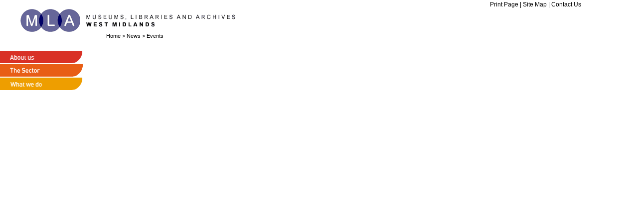

--- FILE ---
content_type: text/html; charset=utf-8
request_url: https://mlawestmidlands.org.uk/news/events
body_size: 1507
content:
<html lang="en">
<head>
  <title>MLA West Midlands - Events</title>
  <meta http-equiv="content-type" content="text/html; charset=utf-8">
  <meta name="keywords" content="">
  <meta name="description" content="">
  <meta name="creator" content="MLA">
  <meta http-equiv="expires" content="now">
  <meta name="pragma" content="no-cache">
  <meta http-equiv="content-type" content="text/html; charset=utf-8">
  <meta name="publisher" content="MLA">
  <meta name="contributor" content="MLA">
  <meta name="date" content="03/12/2008 14:13">
  <meta name="format" content="HTML">
  <meta name="language" content="en-GB">
  <meta name="coverage" content="UK from 2102/2004 to present day">
  <meta name="Rights Management" content="MLA">
  <script language="JavaScript" type="text/javascript">
  //<![CDATA[
        function enroleventPopup(URL)
                {
                        var window_height=500
                        var window_width=460
                        var window_top = (screen.height-window_height)/2;
                        var window_left = (screen.width-window_width)/2;
                        newwindow=window.open(URL, "Help", "width=" + window_width + ", height=" + window_height + ", top=" + window_top + ", left=" + window_left + ", toolbar=no, location=no, directories=no, status=no, menubar=no, scrollbars=1, resizable=yes");
                        if (window.focus) {newwindow.focus()}
                }       
  //]]>
  </script>
  <script language="javascript" type="text/javascript">
  //<![CDATA[
           
                if(window.event + "" == "undefined") event = null;
                function HM_f_PopUp(){return false};
                function HM_f_PopDown(){return false};
                popUp = HM_f_PopUp;
                popDown = HM_f_PopDown;
  //]]>
  </script>
  <link rel="stylesheet" type="text/css" href="/global.css">
</head>
<body>
  <a name="top" id="top"></a>
  <table width="100%" cellpadding="0" cellspacing="0" border="0" summary="maintable">
    <tr>
      <td width="6%"><img src="/images/spacer.gif" width="1" height="1" alt="*"></td>
      <td width="4%"><img src="/images/spacer.gif" width="24" height="1" alt="*"></td>
      <td width="25%"><img src="/images/spacer.gif" width="1" height="1" alt="*"></td>
      <td width="4%"><img src="/images/spacer.gif" width="12" height="1" alt="*"></td>
      <td width="24%"><img src="/images/spacer.gif" width="1" height="1" alt="*"></td>
      <td width="4%"><img src="/images/spacer.gif" width="12" height="1" alt="*"></td>
      <td width="23%"><img src="/images/spacer.gif" width="1" height="1" alt="*"></td>
      <td width="10%"><img src="/images/spacer.gif" width="6" height="1" alt="*"></td>
    </tr>
    <tr>
      <td colspan="7" align="right" class="text">Print Page | <a href="/sitemap/" class="link">Site Map</a> | <a href="/contactus" class="link">Contact Us</a>
</td>
      <td><img src="/images/spacer.gif" width="1" height="1" alt="*"></td>
    </tr>
    <tr>
      <td colspan="7"><a href="/index.asp"><img src="/images/mla_wm_webhomepage.gif" width="452" height="48" class="logo" alt="MLA West Midlands: the regional council for museums, libraries and archives" border="0"></a></td>
      <td><img src="/images/spacer.gif" width="1" height="1" alt="*"></td>
    </tr>
    <tr>
      <td><img src="/images/spacer.gif" width="1" height="1" alt="*"></td>
      <td><img src="/images/spacer.gif" width="1" height="1" alt="*"></td>
      <td colspan="5" valign="middle">
        <table cellpadding="0" cellspacing="0" border="0" summary="Main nav structure">
          <tr>
            <td class="textsml">
<a href="/" class="link" title="Home">Home</a> > <a href="/news" class="link" title="News">News</a> > <a href="/news/events" class="link" title="Events">Events</a>
</td>
          </tr>
        </table>
      </td>
      <td><img src="/images/spacer.gif" width="1" height="1" alt="*"></td>
    </tr>
    <tr>
      <td colspan="8"><img src="/images/spacer.gif" width="1" height="2" alt="*"></td>
    </tr>
    <tr>
      <td colspan="8"><img src="/images/spacer.gif" width="1" height="20" alt="*"></td>
    </tr>
    <tr>
      <td valign="top">
        <table cellpadding="0" cellspacing="0" border="0" summary="leftnav">
          <tr>
            <td colspan="2" valign="top"><a href="/mlawestmidlands/" onmouseover="document.nav58.src='/images/left_nav/58_on.gif'" onmouseout="document.nav58.src='/images/left_nav/58.gif'" onfocus="document.nav58.src='/images/left_nav/58_on.gif'" onblur="document.nav58.src='/images/left_nav/58.gif'"><img src="/images/left_nav/58.gif" width="166" height="25" alt="About us" border="0" name="nav58" id="nav58"></a></td>
          </tr>
          <tr>
            <td><img src="/images/spacer.gif" width="150" height="1" border="0" alt="*"></td>
            <td><img src="/images/spacer.gif" width="1" height="2" alt="*"></td>
          </tr>
          <tr>
            <td colspan="2" valign="top"><a href="/thesector/" onmouseover="document.nav60.src='/images/left_nav/60_on.gif'" onmouseout="document.nav60.src='/images/left_nav/60.gif'" onfocus="document.nav60.src='/images/left_nav/60_on.gif'" onblur="document.nav60.src='/images/left_nav/60.gif'"><img src="/images/left_nav/60.gif" width="166" height="25" alt="Our Sector" border="0" name="nav60" id="nav60"></a></td>
          </tr>
          <tr>
            <td><img src="/images/spacer.gif" width="150" height="1" border="0" alt="*"></td>
            <td><img src="/images/spacer.gif" width="1" height="2" alt="*"></td>
          </tr>
          <tr>
            <td colspan="2" valign="top"><a href="/priorities/" onmouseover="document.nav61.src='/images/left_nav/61_on.gif'" onmouseout="document.nav61.src='/images/left_nav/61.gif'" onfocus="document.nav61.src='/images/left_nav/61_on.gif'" onblur="document.nav61.src='/images/left_nav/61.gif'"><img src="/images/left_nav/61.gif" width="166" height="25" alt="What we do" border="0" name="nav61" id="nav61"></a></td>
          </tr>
          <tr>
            <td><img src="/images/spacer.gif" width="150" height="1" border="0" alt="*"></td>
            <td><img src="/images/spacer.gif" width="1" height="2" alt="*"></td>
          </tr>
          <tr>
            <td colspan="2" valign="top"><a href="/news/" onmouseover="document.nav62.src='/images/left_nav/62_on.gif'" onmouseout="document.nav62.src='/images/left_na"></a></td>
          </tr>
        </table>
      </td>
    </tr>
  </table>
<script defer src="https://static.cloudflareinsights.com/beacon.min.js/vcd15cbe7772f49c399c6a5babf22c1241717689176015" integrity="sha512-ZpsOmlRQV6y907TI0dKBHq9Md29nnaEIPlkf84rnaERnq6zvWvPUqr2ft8M1aS28oN72PdrCzSjY4U6VaAw1EQ==" data-cf-beacon='{"version":"2024.11.0","token":"caae364fc5d64f0d8e92a7b69865f3a7","r":1,"server_timing":{"name":{"cfCacheStatus":true,"cfEdge":true,"cfExtPri":true,"cfL4":true,"cfOrigin":true,"cfSpeedBrain":true},"location_startswith":null}}' crossorigin="anonymous"></script>
</body>
</html>


--- FILE ---
content_type: text/css; charset=
request_url: https://mlawestmidlands.org.uk/global.css
body_size: 531
content:
u,p,center,select,strong,em,textarea,li,input,h1,h2,h3,h4,h5,h6,body,td,a,span,div{font-family:arial,helvetica,sans-serif;line-height:140%}

body{margin-left:0px;margin-top:0px;margin-right:0px; margin-left:0px}
a {color:#000000;}

.text{font-size:75%;color:#000000}
.textsml{font-size:70%;color:#000000}
.textgreysmall{font-size:70%;color:#959595}
.textgrey{font-size:75%;color:#959595}
.textbluesmall{font-size:70%;color:#1194b2}
.textblue{font-size:75%;color:#1194b2}
.textRed{font-size:75%;color:#b11812}
.textRedLarge{font-size:100%;color:#b11812}
.textwhite{font-size:75%;color:#ffffff}
.footerblack{font-size:60%;color:#000000}
.footerwhite{font-size:60%;color:#ffffff}
.rightnavtext{font-size:70%;color:#000000}
.leftnavtext{font-size:70%;color:#000000}
.breadcrumb{font-size:75%;color:#000000}


h1{font-size:80%;color:#b11812;}
h2{font-size:80%;color:#b11812;}
h3{font-size:80%;color:#b11812;}

.logo {margin-left: 40px;}

.display {display:inline;}

.link,.link:link,.link:active,.link:visited{color:#000000;text-decoration:none;}
.link:hover{color:#000000;text-decoration:underline}

.linkblack,.linkblack:link,.linkblack:active,.linkblack:visited{color:#000000;text-decoration:underline}
.linkblack:hover{color:#000000;text-decoration:underline}

.linkred,.linkred:link,.linkred:active,.linkred:visited{color:#b11812;text-decoration:underline}
.linkred:hover{color:#b11812;text-decoration:underline}

.linkwhite,.linkwhite:link,.linkwhite:active,.linkwhite:visited{color:#ffffff;text-decoration:none}
.linkwhite:hover{color:#ffffff;text-decoration:underline}

.linkblue,.linkblue:link,.linkblue:active,.linkblue:visited{color:#1194b2;text-decoration:none}
.linkblue:hover{color:#1194b2;text-decoration:underline}

.leftnav,.leftnav:link,.leftnav:active,.leftnav:visited{color:#000000;text-decoration:none}
.leftnav:hover,.leftnavon{color:#b11812;text-decoration:none}

.dots{background:url(/images/dotline.gif);}
.dotvert{background:url(/images/dotvert.gif);}

.bgbeige{background:#fdf5e5}
.bggreen{background:#9b9163}
.bgred {background:#FF0000;}
.bgDarkRed {background:#b11812;}
.bgdkpink{background:#f7d6d4;padding-top:2px;padding-bottom:2px;border-left:1px solid;border-color:#ffffff}
.bglightGrey {background:#CCCCCC;}
.bggrey{background:url(/images/left_nav/bg_grey_box.gif);background-repeat:repeat-y}

/** fixing size of box for netscape **/
.transtextfield{font-size:11px}
.frmborders{font-size:70%;background:#ffffff}
.submit{font-size:70%;background:#ffffff}

/** this overrides above in later browsers **/
@media all{
	.transtextfield{font-size:70%;border:0px solid #8a8a8a;height:13px;width:100px}
	.frmborders{font-size:70%;border:1px solid #9b9163;background:#ffffff}
	.submit{font-size:70%;border:1px solid #9b9163;background:#ffffff;cursor:pointer}
}
.dgrey{background:#8A8A8A}

